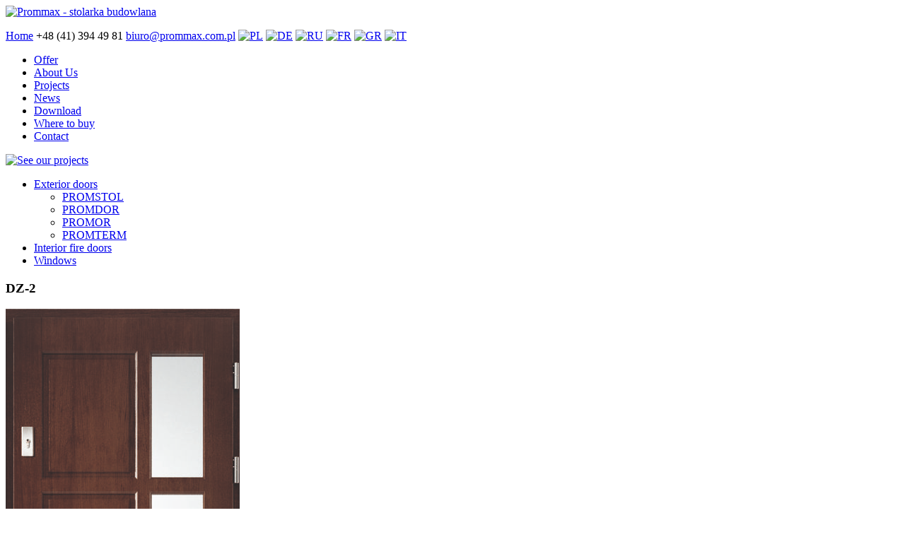

--- FILE ---
content_type: text/html; charset=utf-8
request_url: http://www.prommax.pl/en/offer/exterior-doors/promterm/dz-2
body_size: 3792
content:
<!DOCTYPE html>


		<html>
		<head>
			<meta charset=utf-8>
			<meta http-equiv=Content-Type content="text/html; charset=utf-8">
			<title>DZ-2, Prommax</title>
			<meta name=keywords content="">
			<meta name=description content="">
			
			<script type="text/javascript" src="http://www.prommax.pl/site/templates/default/static/js/cookies.pack.js"></script>

			<!--[if IE]>
				<script src="http://html5shiv.googlecode.com/svn/trunk/html5.js"></script>
			<![endif]-->

			
		
		
		
		
		
			<link rel=stylesheet type="text/css" href="http://www.prommax.pl/site/templates/default/static/css/reset.css">
		
			<link rel=stylesheet type="text/css" href="http://www.prommax.pl/site/templates/default/static/fonts/DosisMedium.css">
		
			<link rel=stylesheet type="text/css" href="http://www.prommax.pl/site/templates/default/static/fonts/DosisBook.css">
		
			<link rel=stylesheet type="text/css" href="http://www.prommax.pl/site/templates/default/static/css/styles.css">
		
			<link rel=stylesheet type="text/css" href="http://www.prommax.pl/site/templates/default/static/css/screen.css">
		
			<link rel=stylesheet type="text/css" href="http://www.prommax.pl/site/templates/default/static/css/pagination.css">
		
			<link rel=stylesheet type="text/css" href="http://www.prommax.pl/site/templates/default/static/css/form.css">
		
			<link rel=stylesheet type="text/css" href="http://www.prommax.pl/site/templates/default/static/css/jquery.fancybox.css">
		
			<link rel=stylesheet type="text/css" href="http://www.prommax.pl/site/templates/default/static/css/jquery.fancybox-thumbs.css">
		
	
		
		
			
			<script type="text/javascript">
				// 
					var _root = 'http://www.prommax.pl';
var _static_root = 'http://www.prommax.pl/static';
var _template_root = 'site/templates/default';
var _template_url = 'http://www.prommax.pl/site/templates/default';
var _template_static = 'http://www.prommax.pl/site/templates/default/static';
var _self_url = 'http://www.prommax.pl/en/offer/exterior-doors/promterm/dz-2';
var _lang = 'en';
				// 
			</script>
		
			<script type="text/javascript" src="http://ajax.googleapis.com/ajax/libs/jquery/1/jquery.min.js"></script>
			
		
			<script type="text/javascript" src="http://www.prommax.pl/site/templates/default/static/js/jquery.fancybox.pack.js"></script>
			
		
			<script type="text/javascript" src="http://www.prommax.pl/site/templates/default/static/js/jquery.fancybox-thumbs.js"></script>
			
		
			<script type="text/javascript" src="http://www.prommax.pl/site/templates/default/static/js/jquery.tools.min.js"></script>
			
		
			<script type="text/javascript" src="http://www.prommax.pl/site/templates/default/static/js/site.js"></script>
			
		
	
	
			
<script type="text/javascript">

  var _gaq = _gaq || [];
  _gaq.push(['_setAccount', 'UA-45440498-1']);
  _gaq.push(['_trackPageview']);

  (function() {
    var ga = document.createElement('script'); ga.type = 'text/javascript'; ga.async = true;
    ga.src = ('https:' == document.location.protocol ? 'https://ssl' : 'http://www') + '.google-analytics.com/ga.js';
    var s = document.getElementsByTagName('script')[0]; s.parentNode.insertBefore(ga, s);
  })();

</script>			


	<script type="text/javascript">
		var _lang_req = 'This field is required.';
	</script>











			
		</head>
	
		<body>
			<div id=page>
				<div id=wrapper>
					
					<header id=top>
						<a href="http://www.prommax.pl/en/" id=logo>
							<img src="http://www.prommax.pl/site/templates/default/static/gfx/logo.png" alt="Prommax - stolarka budowlana">
						</a>
						
						<p id=site-links>
						
						
						
							<a href="http://www.prommax.pl/en/" class=home>Home</a>
							<span class=phone>+48 (41) 394 49 81</span>
							<a href=mailto:biuro@prommax.com.pl class=email>biuro@prommax.com.pl</a>
							
							<a class=lang href="http://www.prommax.pl" hreflang=pl><img src="http://www.prommax.pl/site/templates/default/static/gfx/pl.png" alt=PL></a>
							<a class=lang href="http://www.prommax.pl/de" hreflang=de><img src="http://www.prommax.pl/site/templates/default/static/gfx/de.png" alt=DE></a>
							<a class=lang href="http://www.prommax.pl/ru" hreflang=ru><img src="http://www.prommax.pl/site/templates/default/static/gfx/ru.png" alt=RU></a>
							<a class=lang href="http://www.prommax.pl/fr" hreflang=fr><img src="http://www.prommax.pl/site/templates/default/static/gfx/fr.png" alt=FR></a>
              <a class=lang href="http://www.prommax.pl/gr" hreflang=el><img src="http://www.prommax.pl/site/templates/default/static/gfx/gr.png" alt=GR></a>
              <a class=lang href="http://www.prommax.pl/it" hreflang=it><img src="http://www.prommax.pl/site/templates/default/static/gfx/it.png" alt=IT></a>
							
						
						
						
						
						
						
						
						
						
						
						
						</p>

						
		
			
		
		
			
		<div class="ncms-component first last even item-0 ncms-component-menu" id="ncms-component-top-menu">
			
					
					
		<ul class=level-0>
			
		
			<li class="active has-childs level-0 first even item-0">
				<a href="http://www.prommax.pl/en/offer">Offer</a>
	
				
			</li>
		
			<li class="has-childs level-0 odd item-1">
				<a href="http://www.prommax.pl/en/about-us">About Us</a>
	
				
			</li>
		
			<li class="has-childs level-0 even item-2">
				<a href="http://www.prommax.pl/en/projects">Projects</a>
	
				
			</li>
		
			<li class="has-childs level-0 odd item-3">
				<a href="http://www.prommax.pl/en/news">News</a>
	
				
			</li>
		
			<li class="level-0 even item-4">
				<a href="http://www.prommax.pl/en/download">Download</a>
	
				
			</li>
		
			<li class="has-childs level-0 odd item-5">
				<a href="http://www.prommax.pl/en/where-to-buy">Where to buy</a>
	
				
			</li>
		
			<li class="level-0 last even item-6">
				<a href="http://www.prommax.pl/en/contact">Contact</a>
	
				
			</li>
		
	
		</ul>
	
				
		</div>
	
		
	
	
		
	
						
						
						
						
						<a id=realizacje href="http://www.prommax.pl/en/projects"><img src="http://www.prommax.pl/site/templates/default/static/gfx/realizacje_en.png" alt="See our projects"></a>
						
						
						
						
						
						
						
						
						
						
						
						
					</header>
	
					<section id=content class="lsidebar sidebar">
						
						
		
			
		<aside class=ncms-area id="ncms-area-lsidebar">
			
		
			
		<div class="ncms-component first last even item-0 ncms-component-menu" id="ncms-component-side-menu">
			
					
					
		<ul class=level-0>
			
		
			<li class="active has-childs has-visible-childs level-0 first even item-0">
				<a href="http://www.prommax.pl/en/offer/exterior-doors">Exterior doors</a>
	
				
					<ul class="level-1">
						
		
			<li class="has-childs level-1 first even item-0">
				<a href="http://www.prommax.pl/en/offer/exterior-doors/promstol">PROMSTOL</a>
	
				
			</li>
		
			<li class="has-childs level-1 odd item-1">
				<a href="http://www.prommax.pl/en/offer/exterior-doors/promdor">PROMDOR</a>
	
				
			</li>
		
			<li class="has-childs level-1 even item-2">
				<a href="http://www.prommax.pl/en/offer/exterior-doors/promor">PROMOR</a>
	
				
			</li>
		
			<li class="active has-childs level-1 last odd item-3">
				<a href="http://www.prommax.pl/en/offer/exterior-doors/promterm">PROMTERM</a>
	
				
			</li>
		
	
					</ul>
				
			</li>
		
			<li class="level-0 odd item-1">
				<a href="http://www.prommax.pl/en/offer/interior-fire-doors">Interior fire doors</a>
	
				
			</li>
		
			<li class="level-0 last even item-2">
				<a href="http://www.prommax.pl/en/offer/windows">Windows</a>
	
				
			</li>
		
	
		</ul>
	
				
		</div>
	
		
	
		</aside>
	
		
	
						
						<main role=main>
							
				
		
			

				
		<article class="ncms-content-static-page">
			
			
				
		<h1>DZ-2</h1>
	
			

			
				<div class=product-photos>
					
						<img class=photo src="http://www.prommax.pl/userfiles/drzwi/dz2n.jpg" width="331" height="697" alt="DZ-2">
					

					

				</div>
			
			
			
		
	

			
		
			
		
		
			
		<div class="ncms-component first even item-0 ncms-component-text" id="ncms-component-opis-92-mm-plytowe">
			
					
					
		<p>
	<strong>Material:</strong> pine, meranti</p>
<p>
	<strong>Construction:</strong></p>
<ul>
	<li>
		Thicknes of the leaf 92 mm rebate system</li>
	<li>
		sealing in the wing and frame</li>
	<li>
		door frame made of pine or meranti (at extra charge)</li>
	<li>
		Internal leaf construction made of pine or meranti formed into a lattice and filled in with polyurethane foam 68mm thick.</li>
	<li>
		External side of the door leaf made of waterproof pine or meranti playwood 12mm</li>
</ul>
<p>
	<strong>Frame:</strong></p>
<ul>
	<li>
		81mm x 92mm pine or meranti glued wood layers</li>
	<li>
		aluminum threshold with thermal insert</li>
</ul>
<p>
	<strong>Finish:</strong></p>
<ul>
	<li>
		Four-coat system ( impregnant, undercoat and two topcoats) of acrylic paints Colours are available from the LAZUR and RAL range</li>
</ul>
<p>
	<strong>Method of opening:</strong> opening outside or inside (including a cornice strip on top of the threshold)</p>
<p>
	<strong>Dimensions:</strong></p>
<ul>
	<li>
		typical</li>
	<li>
		indywidual-to be agreed</li>
</ul>
<p>
	<strong>Production standard:</strong> PN-EN 14351-1+A1:2010</p>
<p>
	<strong>EC declaration:</strong> xxx</p>
<p>
	<strong>Indicator of warmth infusion U = 0,65 W/mkw </strong>for classic door and , <strong>U = 0,74 W/mkw </strong>for glass door</p>
<p>
	<strong>Guarantee:</strong> 2 years</p>

	
				
		</div>
	
		
			
		<div class="ncms-component last odd item-1 ncms-component-text tabs" id="ncms-component-zakladki-92-mm-plytowe">
			
					
					
		<ul class=titles>
	<li>
		<a href=#>Equipment</a></li>
	<li>
		<a href=#>Colours</a></li>
	<li>
		<a href=#>Profile</a></li>
	<li>
		<a href=#>Declaration CE</a></li>
</ul>
<div class=panes>
	<div>
		<p>
			<strong>Standard equipment::</strong></p>
		<ul>
			<li>
				Key operated 3point lock KFV AS 2300</li>
			<li>
				Class C cylinder</li>
			<li>
				Three force-resistant bolts</li>
			<li>
				Three quality door hinges that provide for smooth adjustments in three planes</li>
			<li>
				A set of glass panes (44.4/18/4/18/33.1) of limited reflex visibility</li>
			<li>
				Aluminum threshold with thermal insert</li>
		</ul>
		<p>
			<strong>Furnishings at extra charge:</strong></p>
		<ul>
			<li>
				handles</li>
			<li>
				escutcheons</li>
			<li>
				eyehole</li>
			<li>
				strip lock</li>
			<li>
				door closer</li>
			<li>
				RC2 burglar resistant doors</li>
		</ul>
	</div>
	<div>
		<p>
			<strong>PINE</strong></p>
		<p>
			<img alt="colours PINE" src="http://www.prommax.pl/userfiles/kolor_sosna_en.jpg" style="width: 592px; height: 156px;"></p>
		<p>
			<strong>MERANTI</strong></p>
		<p>
			<img alt="Kolory MERANTI" src="http://www.prommax.pl/userfiles/kolor_meranti_en.jpg" style="height: 156px; width: 592px;"></p>
		<p>
			Four-coat system ( impregnant, undercoat and two topcoats) of acrylic paints Colours are available from the LAZUR and RAL range Due to the printing process colors may vary from the actual. Our dealers provide you with the colour templates.</p>
	</div>
	<div>
		<section class="ncms-attachments gallery">
			<ul>
				<li class="first even item-0">
					<a class=fancybox href="http://www.prommax.pl/userfiles/68_1.jpg" rel=fancybox><img alt="Przekrój 68 płytowe" src="http://www.prommax.pl/userfiles/92.jpg" style="width: 300px; height: 225px;"> </a></li>
			</ul>
		</section>
	</div>
	<div>
		<section class="ncms-attachments gallery">
			<ul>
				<li class="first even item-0">
					<a class=fancybox href="http://www.prommax.pl/userfiles/deklaracja1.jpg" rel=fancybox><img alt="Deklaracja CE" src="http://www.prommax.pl/userfiles/deklaracja1_mini.jpg" style="width: 300px; height: 225px;"> </a></li>
			</ul>
		</section>
	</div>
</div>
<p>
	&nbsp;</p>

	
				
		</div>
	
		
	
	
		
	
			
			

		</article>
		
		

	

			
	
			
		
	
			
						</main>
						
						
		
	

					</section>
	
					<footer id=footer>

						<div id=kontakt>
						
						
						
							<p>
								<strong>PROMMAX STOLARKA Sp. z o.o.</strong><br>
								ul. Jędrzejowska 116<br>
								29-100 Włoszczowa<br>
								Poland
							</p>
							<p>
								<abbr title=E-mail>E:</abbr> <a href=mailto:biuro@prommax.com.pl>biuro@prommax.com.pl</a><br>
								<a href="http://www.prommax.pl/en/contact" class=button><img src="http://www.prommax.pl/site/templates/default/static/gfx/dane_en.png" alt="Full contact details"></a>
							</p>
						
						
						
						
						
						
						
						
						
						
						
						
						</div>

						<!-- <div id="grupa-promesa">
						<tal:block tal:condition="php:NCMS.site.site_language == 'pl'">
							<h4>Grupa Promesa</h4>
							<p>
								<a href="http://www.promesa-farby.pl" target="_blank" rel="nofollow">www.promesa-farby.pl</a><br />
								Hurtownia Farb i Lakierów
							</p>
							<p>
								<a href="http://www.prommax.pl">www.prommax.pl</a><br />
								Stolarka budowlana
							</p>
							<p>
								<a href="http://www.testransport.pl" target="_blank" rel="nofollow">www.testransport.pl</a><br />
								Transport i spedycja
							</p>
						</tal:block>
						
						<tal:block tal:condition="php:NCMS.site.site_language == 'en'">
							<h4>Promesa Group</h4>
							<p>
								<a href="http://www.promesa-farby.pl" target="_blank" rel="nofollow">www.promesa-farby.pl</a><br />
								Hurtownia Farb i Lakierów
							</p>
							<p>
								<a href="http://www.prommax.pl">www.prommax.pl</a><br />
								Stolarka budowlana
							</p>
							<p>
								<a href="http://www.testransport.pl" target="_blank" rel="nofollow">www.testransport.pl</a><br />
								Transport i spedycja
							</p>
						</tal:block>
						
						<tal:block tal:condition="php:NCMS.site.site_language == 'gr'">
							<h4>Ομιλος Promesa</h4>
							<p>
								<a href="http://www.promesa-farby.pl" target="_blank" rel="nofollow">www.promesa-farby.pl</a><br />
								Hurtownia Farb i Lakierów
							</p>
							<p>
								<a href="http://www.prommax.pl">www.prommax.pl</a><br />
								Stolarka budowlana
							</p>
							<p>
								<a href="http://www.testransport.pl" target="_blank" rel="nofollow">www.testransport.pl</a><br />
								Transport i spedycja
							</p>
						</tal:block>
						
						<tal:block tal:condition="php:NCMS.site.site_language == 'it'">
							<h4>Gruppo Promessa</h4>
							<p>
								<a href="http://www.promesa-farby.pl" target="_blank" rel="nofollow">www.promesa-farby.pl</a><br />
								Hurtownia Farb i Lakierów
							</p>
							<p>
								<a href="http://www.prommax.pl">www.prommax.pl</a><br />
								Stolarka budowlana
							</p>
							<p>
								<a href="http://www.testransport.pl" target="_blank" rel="nofollow">www.testransport.pl</a><br />
								Transport i spedycja
							</p>
						</tal:block>

            <tal:block tal:condition="php:NCMS.site.site_language == 'fr'">
							<h4>Groupe Promesa</h4>
							<p>
								<a href="http://www.promesa-farby.pl" target="_blank" rel="nofollow">www.promesa-farby.pl</a><br />
								Hurtownia Farb i Lakierów
							</p>
							<p>
								<a href="http://www.prommax.pl">www.prommax.pl</a><br />
								Stolarka budowlana
							</p>
							<p>
								<a href="http://www.testransport.pl" target="_blank" rel="nofollow">www.testransport.pl</a><br />
								Transport i spedycja
							</p>
						</tal:block>
						
						<tal:block tal:condition="php:NCMS.site.site_language == 'de'">
							<h4>Promesa-Gruppe</h4>
							<p>
								<a href="http://www.promesa-farby.pl" target="_blank" rel="nofollow">www.promesa-farby.pl</a><br />
								Hurtownia Farb i Lakierów
							</p>
							<p>
								<a href="http://www.prommax.pl">www.prommax.pl</a><br />
								Stolarka budowlana
							</p>
							<p>
								<a href="http://www.testransport.pl" target="_blank" rel="nofollow">www.testransport.pl</a><br />
								Transport i spedycja
							</p>
						</tal:block>
						
						<tal:block tal:condition="php:NCMS.site.site_language == 'ru'">
							<h4>Группа Promesa</h4>
							<p>
								<a href="http://www.promesa-farby.pl" target="_blank" rel="nofollow">www.promesa-farby.pl</a><br />
								Hurtownia Farb i Lakierów
							</p>
							<p>
								<a href="http://www.prommax.pl">www.prommax.pl</a><br />
								Stolarka budowlana
							</p>
							<p>
								<a href="http://www.testransport.pl" target="_blank" rel="nofollow">www.testransport.pl</a><br />
								Transport i spedycja
							</p>
						</tal:block>
						</div> -->


						
		
			
		
		
			
		<div class="ncms-component first last even item-0 ncms-component-menu" id="ncms-component-footer-menu">
			
					
					
		<ul class=level-0>
			
		
			<li class="active has-childs level-0 first even item-0">
				<a href="http://www.prommax.pl/en/offer">Offer</a>
	
				
			</li>
		
			<li class="has-childs level-0 odd item-1">
				<a href="http://www.prommax.pl/en/about-us">About Us</a>
	
				
			</li>
		
			<li class="has-childs level-0 even item-2">
				<a href="http://www.prommax.pl/en/projects">Projects</a>
	
				
			</li>
		
			<li class="has-childs level-0 odd item-3">
				<a href="http://www.prommax.pl/en/news">News</a>
	
				
			</li>
		
			<li class="level-0 even item-4">
				<a href="http://www.prommax.pl/en/download">Download</a>
	
				
			</li>
		
			<li class="has-childs level-0 odd item-5">
				<a href="http://www.prommax.pl/en/where-to-buy">Where to buy</a>
	
				
			</li>
		
			<li class="level-0 last even item-6">
				<a href="http://www.prommax.pl/en/contact">Contact</a>
	
				
			</li>
		
	
		</ul>
	
				
		</div>
	
		
	
	
		
	
						
						
						
						<p class=copyright id=copyright>2013 &copy; by <a href="http://www.prommax.pl/en/">Prommax</a> - stolarka budowlana</p>
						<p class=copyright>All rights reserved</p>
						<p id=privacy><a href="http://www.prommax.pl/en/privacy-policy">Privacy policy</a></p>
						<p id=author>Webdesign by <a href="http://www.clickmedia.pl" title=Webdesign target="_blank" rel=nofollow>Click Media</a></p>
						
						
						
						
						
						
						
						
						
						
						
					</footer>
	
				</div>
			</div>
		</body>
	
	</html>
	